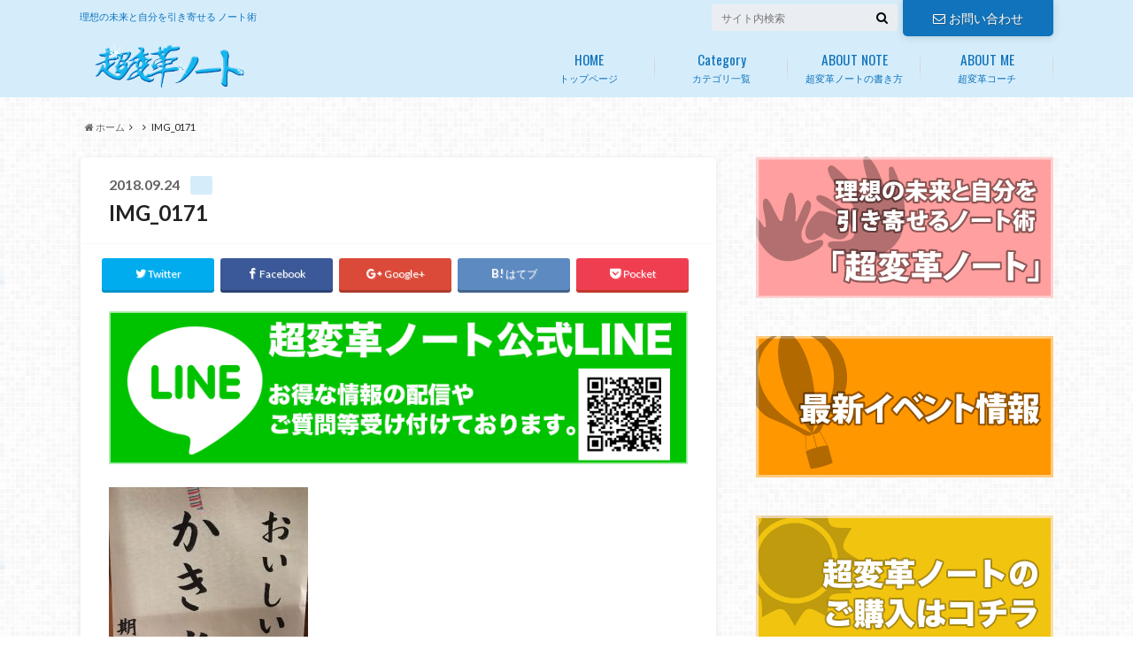

--- FILE ---
content_type: text/html; charset=UTF-8
request_url: http://cho-henkaku-note.net/cat02/180924/attachment/img_0171
body_size: 76549
content:
<!doctype html>

<!--[if lt IE 7]><html lang="ja" class="no-js lt-ie9 lt-ie8 lt-ie7"><![endif]-->
<!--[if (IE 7)&!(IEMobile)]><html lang="ja" class="no-js lt-ie9 lt-ie8"><![endif]-->
<!--[if (IE 8)&!(IEMobile)]><html lang="ja" class="no-js lt-ie9"><![endif]-->
<!--[if gt IE 8]><!--> <html lang="ja" class="no-js"><!--<![endif]-->

	<head>
		<meta charset="utf-8">

		<meta http-equiv="X-UA-Compatible" content="IE=edge">

		<title>IMG_0171 |理想の未来を引き寄せるノート術</title>

		<meta name="HandheldFriendly" content="True">
		<meta name="MobileOptimized" content="320">
		<meta name="viewport" content="width=device-width, initial-scale=1"/>

		<link rel="pingback" href="http://cho-henkaku-note.net/xmlrpc.php">

		<!--[if lt IE 9]>
		<script src="//html5shiv.googlecode.com/svn/trunk/html5.js"></script>
		<script src="//css3-mediaqueries-js.googlecode.com/svn/trunk/css3-mediaqueries.js"></script>
		<![endif]-->



		<meta name='robots' content='index, follow, max-image-preview:large, max-snippet:-1, max-video-preview:-1' />

	<!-- This site is optimized with the Yoast SEO plugin v26.7 - https://yoast.com/wordpress/plugins/seo/ -->
	<link rel="canonical" href="http://cho-henkaku-note.net/cat02/180924/attachment/img_0171/" />
	<meta property="og:locale" content="ja_JP" />
	<meta property="og:type" content="article" />
	<meta property="og:title" content="IMG_0171 |理想の未来を引き寄せるノート術" />
	<meta property="og:url" content="http://cho-henkaku-note.net/cat02/180924/attachment/img_0171/" />
	<meta property="og:site_name" content="理想の未来を引き寄せるノート術「超変革ノート」" />
	<meta property="og:image" content="http://cho-henkaku-note.net/cat02/180924/attachment/img_0171" />
	<meta property="og:image:width" content="1536" />
	<meta property="og:image:height" content="2048" />
	<meta property="og:image:type" content="image/jpeg" />
	<meta name="twitter:card" content="summary_large_image" />
	<script type="application/ld+json" class="yoast-schema-graph">{"@context":"https://schema.org","@graph":[{"@type":"WebPage","@id":"http://cho-henkaku-note.net/cat02/180924/attachment/img_0171/","url":"http://cho-henkaku-note.net/cat02/180924/attachment/img_0171/","name":"IMG_0171 |理想の未来を引き寄せるノート術","isPartOf":{"@id":"http://cho-henkaku-note.net/#website"},"primaryImageOfPage":{"@id":"http://cho-henkaku-note.net/cat02/180924/attachment/img_0171/#primaryimage"},"image":{"@id":"http://cho-henkaku-note.net/cat02/180924/attachment/img_0171/#primaryimage"},"thumbnailUrl":"http://cho-henkaku-note.net/wp-content/uploads/2018/09/IMG_0171.jpg","datePublished":"2018-09-24T08:04:56+00:00","breadcrumb":{"@id":"http://cho-henkaku-note.net/cat02/180924/attachment/img_0171/#breadcrumb"},"inLanguage":"ja","potentialAction":[{"@type":"ReadAction","target":["http://cho-henkaku-note.net/cat02/180924/attachment/img_0171/"]}]},{"@type":"ImageObject","inLanguage":"ja","@id":"http://cho-henkaku-note.net/cat02/180924/attachment/img_0171/#primaryimage","url":"http://cho-henkaku-note.net/wp-content/uploads/2018/09/IMG_0171.jpg","contentUrl":"http://cho-henkaku-note.net/wp-content/uploads/2018/09/IMG_0171.jpg","width":1536,"height":2048},{"@type":"BreadcrumbList","@id":"http://cho-henkaku-note.net/cat02/180924/attachment/img_0171/#breadcrumb","itemListElement":[{"@type":"ListItem","position":1,"name":"Home","item":"http://cho-henkaku-note.net/"},{"@type":"ListItem","position":2,"name":"子どもたちから学ぶ「なりたいものに、なんにでもなれる」心理学","item":"http://cho-henkaku-note.net/cat02/180924"},{"@type":"ListItem","position":3,"name":"IMG_0171"}]},{"@type":"WebSite","@id":"http://cho-henkaku-note.net/#website","url":"http://cho-henkaku-note.net/","name":"理想の未来を引き寄せるノート術「超変革ノート」","description":"理想の未来と自分を引き寄せる ノート術","potentialAction":[{"@type":"SearchAction","target":{"@type":"EntryPoint","urlTemplate":"http://cho-henkaku-note.net/?s={search_term_string}"},"query-input":{"@type":"PropertyValueSpecification","valueRequired":true,"valueName":"search_term_string"}}],"inLanguage":"ja"}]}</script>
	<!-- / Yoast SEO plugin. -->


<link rel='dns-prefetch' href='//player.vimeo.com' />
<link rel='dns-prefetch' href='//ajax.googleapis.com' />
<link rel='dns-prefetch' href='//fonts.googleapis.com' />
<link rel='dns-prefetch' href='//maxcdn.bootstrapcdn.com' />
<link rel="alternate" type="application/rss+xml" title="理想の未来を引き寄せるノート術「超変革ノート」 &raquo; フィード" href="http://cho-henkaku-note.net/feed" />
<link rel="alternate" type="application/rss+xml" title="理想の未来を引き寄せるノート術「超変革ノート」 &raquo; コメントフィード" href="http://cho-henkaku-note.net/comments/feed" />
<link rel="alternate" title="oEmbed (JSON)" type="application/json+oembed" href="http://cho-henkaku-note.net/wp-json/oembed/1.0/embed?url=http%3A%2F%2Fcho-henkaku-note.net%2Fcat02%2F180924%2Fattachment%2Fimg_0171" />
<link rel="alternate" title="oEmbed (XML)" type="text/xml+oembed" href="http://cho-henkaku-note.net/wp-json/oembed/1.0/embed?url=http%3A%2F%2Fcho-henkaku-note.net%2Fcat02%2F180924%2Fattachment%2Fimg_0171&#038;format=xml" />
		<!-- This site uses the Google Analytics by ExactMetrics plugin v8.11.1 - Using Analytics tracking - https://www.exactmetrics.com/ -->
		<!-- Note: ExactMetrics is not currently configured on this site. The site owner needs to authenticate with Google Analytics in the ExactMetrics settings panel. -->
					<!-- No tracking code set -->
				<!-- / Google Analytics by ExactMetrics -->
		<style id='wp-img-auto-sizes-contain-inline-css' type='text/css'>
img:is([sizes=auto i],[sizes^="auto," i]){contain-intrinsic-size:3000px 1500px}
/*# sourceURL=wp-img-auto-sizes-contain-inline-css */
</style>
<link rel='stylesheet' id='vimeo-for-wordpress-public-css' href='http://cho-henkaku-note.net/wp-content/plugins/vimeo/build/style-index.css' type='text/css' media='all' />
<style id='wp-emoji-styles-inline-css' type='text/css'>

	img.wp-smiley, img.emoji {
		display: inline !important;
		border: none !important;
		box-shadow: none !important;
		height: 1em !important;
		width: 1em !important;
		margin: 0 0.07em !important;
		vertical-align: -0.1em !important;
		background: none !important;
		padding: 0 !important;
	}
/*# sourceURL=wp-emoji-styles-inline-css */
</style>
<style id='wp-block-library-inline-css' type='text/css'>
:root{--wp-block-synced-color:#7a00df;--wp-block-synced-color--rgb:122,0,223;--wp-bound-block-color:var(--wp-block-synced-color);--wp-editor-canvas-background:#ddd;--wp-admin-theme-color:#007cba;--wp-admin-theme-color--rgb:0,124,186;--wp-admin-theme-color-darker-10:#006ba1;--wp-admin-theme-color-darker-10--rgb:0,107,160.5;--wp-admin-theme-color-darker-20:#005a87;--wp-admin-theme-color-darker-20--rgb:0,90,135;--wp-admin-border-width-focus:2px}@media (min-resolution:192dpi){:root{--wp-admin-border-width-focus:1.5px}}.wp-element-button{cursor:pointer}:root .has-very-light-gray-background-color{background-color:#eee}:root .has-very-dark-gray-background-color{background-color:#313131}:root .has-very-light-gray-color{color:#eee}:root .has-very-dark-gray-color{color:#313131}:root .has-vivid-green-cyan-to-vivid-cyan-blue-gradient-background{background:linear-gradient(135deg,#00d084,#0693e3)}:root .has-purple-crush-gradient-background{background:linear-gradient(135deg,#34e2e4,#4721fb 50%,#ab1dfe)}:root .has-hazy-dawn-gradient-background{background:linear-gradient(135deg,#faaca8,#dad0ec)}:root .has-subdued-olive-gradient-background{background:linear-gradient(135deg,#fafae1,#67a671)}:root .has-atomic-cream-gradient-background{background:linear-gradient(135deg,#fdd79a,#004a59)}:root .has-nightshade-gradient-background{background:linear-gradient(135deg,#330968,#31cdcf)}:root .has-midnight-gradient-background{background:linear-gradient(135deg,#020381,#2874fc)}:root{--wp--preset--font-size--normal:16px;--wp--preset--font-size--huge:42px}.has-regular-font-size{font-size:1em}.has-larger-font-size{font-size:2.625em}.has-normal-font-size{font-size:var(--wp--preset--font-size--normal)}.has-huge-font-size{font-size:var(--wp--preset--font-size--huge)}.has-text-align-center{text-align:center}.has-text-align-left{text-align:left}.has-text-align-right{text-align:right}.has-fit-text{white-space:nowrap!important}#end-resizable-editor-section{display:none}.aligncenter{clear:both}.items-justified-left{justify-content:flex-start}.items-justified-center{justify-content:center}.items-justified-right{justify-content:flex-end}.items-justified-space-between{justify-content:space-between}.screen-reader-text{border:0;clip-path:inset(50%);height:1px;margin:-1px;overflow:hidden;padding:0;position:absolute;width:1px;word-wrap:normal!important}.screen-reader-text:focus{background-color:#ddd;clip-path:none;color:#444;display:block;font-size:1em;height:auto;left:5px;line-height:normal;padding:15px 23px 14px;text-decoration:none;top:5px;width:auto;z-index:100000}html :where(.has-border-color){border-style:solid}html :where([style*=border-top-color]){border-top-style:solid}html :where([style*=border-right-color]){border-right-style:solid}html :where([style*=border-bottom-color]){border-bottom-style:solid}html :where([style*=border-left-color]){border-left-style:solid}html :where([style*=border-width]){border-style:solid}html :where([style*=border-top-width]){border-top-style:solid}html :where([style*=border-right-width]){border-right-style:solid}html :where([style*=border-bottom-width]){border-bottom-style:solid}html :where([style*=border-left-width]){border-left-style:solid}html :where(img[class*=wp-image-]){height:auto;max-width:100%}:where(figure){margin:0 0 1em}html :where(.is-position-sticky){--wp-admin--admin-bar--position-offset:var(--wp-admin--admin-bar--height,0px)}@media screen and (max-width:600px){html :where(.is-position-sticky){--wp-admin--admin-bar--position-offset:0px}}

/*# sourceURL=wp-block-library-inline-css */
</style><style id='global-styles-inline-css' type='text/css'>
:root{--wp--preset--aspect-ratio--square: 1;--wp--preset--aspect-ratio--4-3: 4/3;--wp--preset--aspect-ratio--3-4: 3/4;--wp--preset--aspect-ratio--3-2: 3/2;--wp--preset--aspect-ratio--2-3: 2/3;--wp--preset--aspect-ratio--16-9: 16/9;--wp--preset--aspect-ratio--9-16: 9/16;--wp--preset--color--black: #000000;--wp--preset--color--cyan-bluish-gray: #abb8c3;--wp--preset--color--white: #ffffff;--wp--preset--color--pale-pink: #f78da7;--wp--preset--color--vivid-red: #cf2e2e;--wp--preset--color--luminous-vivid-orange: #ff6900;--wp--preset--color--luminous-vivid-amber: #fcb900;--wp--preset--color--light-green-cyan: #7bdcb5;--wp--preset--color--vivid-green-cyan: #00d084;--wp--preset--color--pale-cyan-blue: #8ed1fc;--wp--preset--color--vivid-cyan-blue: #0693e3;--wp--preset--color--vivid-purple: #9b51e0;--wp--preset--gradient--vivid-cyan-blue-to-vivid-purple: linear-gradient(135deg,rgb(6,147,227) 0%,rgb(155,81,224) 100%);--wp--preset--gradient--light-green-cyan-to-vivid-green-cyan: linear-gradient(135deg,rgb(122,220,180) 0%,rgb(0,208,130) 100%);--wp--preset--gradient--luminous-vivid-amber-to-luminous-vivid-orange: linear-gradient(135deg,rgb(252,185,0) 0%,rgb(255,105,0) 100%);--wp--preset--gradient--luminous-vivid-orange-to-vivid-red: linear-gradient(135deg,rgb(255,105,0) 0%,rgb(207,46,46) 100%);--wp--preset--gradient--very-light-gray-to-cyan-bluish-gray: linear-gradient(135deg,rgb(238,238,238) 0%,rgb(169,184,195) 100%);--wp--preset--gradient--cool-to-warm-spectrum: linear-gradient(135deg,rgb(74,234,220) 0%,rgb(151,120,209) 20%,rgb(207,42,186) 40%,rgb(238,44,130) 60%,rgb(251,105,98) 80%,rgb(254,248,76) 100%);--wp--preset--gradient--blush-light-purple: linear-gradient(135deg,rgb(255,206,236) 0%,rgb(152,150,240) 100%);--wp--preset--gradient--blush-bordeaux: linear-gradient(135deg,rgb(254,205,165) 0%,rgb(254,45,45) 50%,rgb(107,0,62) 100%);--wp--preset--gradient--luminous-dusk: linear-gradient(135deg,rgb(255,203,112) 0%,rgb(199,81,192) 50%,rgb(65,88,208) 100%);--wp--preset--gradient--pale-ocean: linear-gradient(135deg,rgb(255,245,203) 0%,rgb(182,227,212) 50%,rgb(51,167,181) 100%);--wp--preset--gradient--electric-grass: linear-gradient(135deg,rgb(202,248,128) 0%,rgb(113,206,126) 100%);--wp--preset--gradient--midnight: linear-gradient(135deg,rgb(2,3,129) 0%,rgb(40,116,252) 100%);--wp--preset--font-size--small: 13px;--wp--preset--font-size--medium: 20px;--wp--preset--font-size--large: 36px;--wp--preset--font-size--x-large: 42px;--wp--preset--spacing--20: 0.44rem;--wp--preset--spacing--30: 0.67rem;--wp--preset--spacing--40: 1rem;--wp--preset--spacing--50: 1.5rem;--wp--preset--spacing--60: 2.25rem;--wp--preset--spacing--70: 3.38rem;--wp--preset--spacing--80: 5.06rem;--wp--preset--shadow--natural: 6px 6px 9px rgba(0, 0, 0, 0.2);--wp--preset--shadow--deep: 12px 12px 50px rgba(0, 0, 0, 0.4);--wp--preset--shadow--sharp: 6px 6px 0px rgba(0, 0, 0, 0.2);--wp--preset--shadow--outlined: 6px 6px 0px -3px rgb(255, 255, 255), 6px 6px rgb(0, 0, 0);--wp--preset--shadow--crisp: 6px 6px 0px rgb(0, 0, 0);}:where(.is-layout-flex){gap: 0.5em;}:where(.is-layout-grid){gap: 0.5em;}body .is-layout-flex{display: flex;}.is-layout-flex{flex-wrap: wrap;align-items: center;}.is-layout-flex > :is(*, div){margin: 0;}body .is-layout-grid{display: grid;}.is-layout-grid > :is(*, div){margin: 0;}:where(.wp-block-columns.is-layout-flex){gap: 2em;}:where(.wp-block-columns.is-layout-grid){gap: 2em;}:where(.wp-block-post-template.is-layout-flex){gap: 1.25em;}:where(.wp-block-post-template.is-layout-grid){gap: 1.25em;}.has-black-color{color: var(--wp--preset--color--black) !important;}.has-cyan-bluish-gray-color{color: var(--wp--preset--color--cyan-bluish-gray) !important;}.has-white-color{color: var(--wp--preset--color--white) !important;}.has-pale-pink-color{color: var(--wp--preset--color--pale-pink) !important;}.has-vivid-red-color{color: var(--wp--preset--color--vivid-red) !important;}.has-luminous-vivid-orange-color{color: var(--wp--preset--color--luminous-vivid-orange) !important;}.has-luminous-vivid-amber-color{color: var(--wp--preset--color--luminous-vivid-amber) !important;}.has-light-green-cyan-color{color: var(--wp--preset--color--light-green-cyan) !important;}.has-vivid-green-cyan-color{color: var(--wp--preset--color--vivid-green-cyan) !important;}.has-pale-cyan-blue-color{color: var(--wp--preset--color--pale-cyan-blue) !important;}.has-vivid-cyan-blue-color{color: var(--wp--preset--color--vivid-cyan-blue) !important;}.has-vivid-purple-color{color: var(--wp--preset--color--vivid-purple) !important;}.has-black-background-color{background-color: var(--wp--preset--color--black) !important;}.has-cyan-bluish-gray-background-color{background-color: var(--wp--preset--color--cyan-bluish-gray) !important;}.has-white-background-color{background-color: var(--wp--preset--color--white) !important;}.has-pale-pink-background-color{background-color: var(--wp--preset--color--pale-pink) !important;}.has-vivid-red-background-color{background-color: var(--wp--preset--color--vivid-red) !important;}.has-luminous-vivid-orange-background-color{background-color: var(--wp--preset--color--luminous-vivid-orange) !important;}.has-luminous-vivid-amber-background-color{background-color: var(--wp--preset--color--luminous-vivid-amber) !important;}.has-light-green-cyan-background-color{background-color: var(--wp--preset--color--light-green-cyan) !important;}.has-vivid-green-cyan-background-color{background-color: var(--wp--preset--color--vivid-green-cyan) !important;}.has-pale-cyan-blue-background-color{background-color: var(--wp--preset--color--pale-cyan-blue) !important;}.has-vivid-cyan-blue-background-color{background-color: var(--wp--preset--color--vivid-cyan-blue) !important;}.has-vivid-purple-background-color{background-color: var(--wp--preset--color--vivid-purple) !important;}.has-black-border-color{border-color: var(--wp--preset--color--black) !important;}.has-cyan-bluish-gray-border-color{border-color: var(--wp--preset--color--cyan-bluish-gray) !important;}.has-white-border-color{border-color: var(--wp--preset--color--white) !important;}.has-pale-pink-border-color{border-color: var(--wp--preset--color--pale-pink) !important;}.has-vivid-red-border-color{border-color: var(--wp--preset--color--vivid-red) !important;}.has-luminous-vivid-orange-border-color{border-color: var(--wp--preset--color--luminous-vivid-orange) !important;}.has-luminous-vivid-amber-border-color{border-color: var(--wp--preset--color--luminous-vivid-amber) !important;}.has-light-green-cyan-border-color{border-color: var(--wp--preset--color--light-green-cyan) !important;}.has-vivid-green-cyan-border-color{border-color: var(--wp--preset--color--vivid-green-cyan) !important;}.has-pale-cyan-blue-border-color{border-color: var(--wp--preset--color--pale-cyan-blue) !important;}.has-vivid-cyan-blue-border-color{border-color: var(--wp--preset--color--vivid-cyan-blue) !important;}.has-vivid-purple-border-color{border-color: var(--wp--preset--color--vivid-purple) !important;}.has-vivid-cyan-blue-to-vivid-purple-gradient-background{background: var(--wp--preset--gradient--vivid-cyan-blue-to-vivid-purple) !important;}.has-light-green-cyan-to-vivid-green-cyan-gradient-background{background: var(--wp--preset--gradient--light-green-cyan-to-vivid-green-cyan) !important;}.has-luminous-vivid-amber-to-luminous-vivid-orange-gradient-background{background: var(--wp--preset--gradient--luminous-vivid-amber-to-luminous-vivid-orange) !important;}.has-luminous-vivid-orange-to-vivid-red-gradient-background{background: var(--wp--preset--gradient--luminous-vivid-orange-to-vivid-red) !important;}.has-very-light-gray-to-cyan-bluish-gray-gradient-background{background: var(--wp--preset--gradient--very-light-gray-to-cyan-bluish-gray) !important;}.has-cool-to-warm-spectrum-gradient-background{background: var(--wp--preset--gradient--cool-to-warm-spectrum) !important;}.has-blush-light-purple-gradient-background{background: var(--wp--preset--gradient--blush-light-purple) !important;}.has-blush-bordeaux-gradient-background{background: var(--wp--preset--gradient--blush-bordeaux) !important;}.has-luminous-dusk-gradient-background{background: var(--wp--preset--gradient--luminous-dusk) !important;}.has-pale-ocean-gradient-background{background: var(--wp--preset--gradient--pale-ocean) !important;}.has-electric-grass-gradient-background{background: var(--wp--preset--gradient--electric-grass) !important;}.has-midnight-gradient-background{background: var(--wp--preset--gradient--midnight) !important;}.has-small-font-size{font-size: var(--wp--preset--font-size--small) !important;}.has-medium-font-size{font-size: var(--wp--preset--font-size--medium) !important;}.has-large-font-size{font-size: var(--wp--preset--font-size--large) !important;}.has-x-large-font-size{font-size: var(--wp--preset--font-size--x-large) !important;}
/*# sourceURL=global-styles-inline-css */
</style>

<style id='classic-theme-styles-inline-css' type='text/css'>
/*! This file is auto-generated */
.wp-block-button__link{color:#fff;background-color:#32373c;border-radius:9999px;box-shadow:none;text-decoration:none;padding:calc(.667em + 2px) calc(1.333em + 2px);font-size:1.125em}.wp-block-file__button{background:#32373c;color:#fff;text-decoration:none}
/*# sourceURL=/wp-includes/css/classic-themes.min.css */
</style>
<link rel='stylesheet' id='contact-form-7-css' href='http://cho-henkaku-note.net/wp-content/plugins/contact-form-7/includes/css/styles.css' type='text/css' media='all' />
<link rel='stylesheet' id='style-css' href='http://cho-henkaku-note.net/wp-content/themes/albatros/style.css' type='text/css' media='all' />
<link rel='stylesheet' id='child-style-css' href='http://cho-henkaku-note.net/wp-content/themes/albatros_custom/style.css' type='text/css' media='all' />
<link rel='stylesheet' id='shortcode-css' href='http://cho-henkaku-note.net/wp-content/themes/albatros/library/css/shortcode.css' type='text/css' media='all' />
<link rel='stylesheet' id='gf_Oswald-css' href='//fonts.googleapis.com/css?family=Oswald%3A400%2C300%2C700' type='text/css' media='all' />
<link rel='stylesheet' id='gf_Lato-css' href='//fonts.googleapis.com/css?family=Lato%3A400%2C700%2C400italic%2C700italic' type='text/css' media='all' />
<link rel='stylesheet' id='fontawesome-css' href='//maxcdn.bootstrapcdn.com/font-awesome/4.6.0/css/font-awesome.min.css' type='text/css' media='all' />
<link rel='stylesheet' id='wp-featherlight-css' href='http://cho-henkaku-note.net/wp-content/plugins/wp-featherlight/css/wp-featherlight.min.css' type='text/css' media='all' />
<script type="text/javascript" src="//ajax.googleapis.com/ajax/libs/jquery/1.8.3/jquery.min.js" id="jquery-js"></script>
<script type="text/javascript" src="https://player.vimeo.com/api/player.js" id="vimeo-for-wordpress-player-js"></script>
<link rel="https://api.w.org/" href="http://cho-henkaku-note.net/wp-json/" /><link rel="alternate" title="JSON" type="application/json" href="http://cho-henkaku-note.net/wp-json/wp/v2/media/2428" /><link rel='shortlink' href='http://cho-henkaku-note.net/?p=2428' />
    <script type="text/javascript">
    (function(){
            var t = function(){
                window._pt_sp_2 = [];
                _pt_sp_2.push('setAccount,6a1c0bd2');
                var _protocol = (("https:" == document.location.protocol) ? " https://" : " http://");
                (function() {
                    var atag = document.createElement('script'); atag.type = 'text/javascript'; atag.async = true;
                    atag.src = _protocol + 'js.ptengine.com/pta.js';
                    var stag = document.createElement('script'); stag.type = 'text/javascript'; stag.async = true;
                    stag.src = _protocol + 'js.ptengine.com/pts.js';
                    var s = document.getElementsByTagName('script')[0]; 
                    s.parentNode.insertBefore(atag, s);s.parentNode.insertBefore(stag, s);
                })();
            }
            if(window.attachEvent){
                window.attachEvent("onload",t);
            }else if(window.addEventListener){
                window.addEventListener("load",t,false);
            }else{
                t();
            }
        })();
    </script>
<style type="text/css">
body{color: #222222;}
a{color: #4B99B5;}
a:hover{color: #74B7CF;}
#main .article footer .post-categories li a,#main .article footer .tags a{  background: #4B99B5;  border:1px solid #4B99B5;}
#main .article footer .tags a{color:#4B99B5; background: none;}
#main .article footer .post-categories li a:hover,#main .article footer .tags a:hover{ background:#74B7CF;  border-color:#74B7CF;}
input[type="text"],input[type="password"],input[type="datetime"],input[type="datetime-local"],input[type="date"],input[type="month"],input[type="time"],input[type="week"],input[type="number"],input[type="email"],input[type="url"],input[type="search"],input[type="tel"],input[type="color"],select,textarea,.field { background-color: #eaedf2;}
/*ヘッダー*/
.header{background: #d5edfb;}
.header .subnav .site_description,.header .mobile_site_description{color:  #1073bb;}
.nav li a,.subnav .linklist li a,.subnav .linklist li a:before {color: #1073bb;}
.nav li a:hover,.subnav .linklist li a:hover{color:#57cacc;}
.subnav .contactbutton a{background: #1073bb;}
.subnav .contactbutton a:hover{background:#3F7E94;}
@media only screen and (min-width: 768px) {
	.nav ul {background: #1073bb;}
	.nav li ul.sub-menu li a{color: #ffffff;}
}
/*メインエリア*/
.byline .cat-name{background: #d5edfb; color:  #1073bb;}
.widgettitle {background: #d5edfb; color:  #1073bb;}
.widget li a:after{color: #d5edfb!important;}

/* 投稿ページ吹き出し見出し */
.single .entry-content h2{background: #5C6B80;}
.single .entry-content h2:after{border-top-color:#5C6B80;}
/* リスト要素 */
.entry-content ul li:before{ background: #5C6B80;}
.entry-content ol li:before{ background: #5C6B80;}
/* カテゴリーラベル */
.single .authorbox .author-newpost li .cat-name,.related-box li .cat-name{ background: #d5edfb;color:  #1073bb;}
/* CTA */
.cta-inner{ background: #1073bb;}
/* ローカルナビ */
.local-nav .title a{ background: #4B99B5;}
.local-nav .current_page_item a{color:#4B99B5;}
/* ランキングバッジ */
ul.wpp-list li a:before{background: #d5edfb;color:  #1073bb;}
/* アーカイブのボタン */
.readmore a{border:1px solid #4B99B5;color:#4B99B5;}
.readmore a:hover{background:#4B99B5;color:#fff;}
/* ボタンの色 */
.btn-wrap a{background: #4B99B5;border: 1px solid #4B99B5;}
.btn-wrap a:hover{background: #74B7CF;}
.btn-wrap.simple a{border:1px solid #4B99B5;color:#4B99B5;}
.btn-wrap.simple a:hover{background:#4B99B5;}
/* コメント */
.blue-btn, .comment-reply-link, #submit { background-color: #4B99B5; }
.blue-btn:hover, .comment-reply-link:hover, #submit:hover, .blue-btn:focus, .comment-reply-link:focus, #submit:focus {background-color: #74B7CF; }
/* サイドバー */
.widget a{text-decoration:none; color:#666;}
.widget a:hover{color:#999999;}
/*フッター*/
#footer-top{background-color: #1073bb; color: #ffffff;}
.footer a,#footer-top a{color: #ffffff;}
#footer-top .widgettitle{color: #ffffff;}
.footer {background-color: #1073bb;color: #ffffff;}
.footer-links li:before{ color: #d5edfb;}
/* ページネーション */
.pagination a, .pagination span,.page-links a , .page-links ul > li > span{color: #4B99B5;}
.pagination a:hover, .pagination a:focus,.page-links a:hover, .page-links a:focus{background-color: #4B99B5;}
.pagination .current:hover, .pagination .current:focus{color: #74B7CF;}
</style>

<!-- Meta Pixel Code -->
<script type='text/javascript'>
!function(f,b,e,v,n,t,s){if(f.fbq)return;n=f.fbq=function(){n.callMethod?
n.callMethod.apply(n,arguments):n.queue.push(arguments)};if(!f._fbq)f._fbq=n;
n.push=n;n.loaded=!0;n.version='2.0';n.queue=[];t=b.createElement(e);t.async=!0;
t.src=v;s=b.getElementsByTagName(e)[0];s.parentNode.insertBefore(t,s)}(window,
document,'script','https://connect.facebook.net/en_US/fbevents.js?v=next');
</script>
<!-- End Meta Pixel Code -->

      <script type='text/javascript'>
        var url = window.location.origin + '?ob=open-bridge';
        fbq('set', 'openbridge', '1045945533027749', url);
      </script>
    <script type='text/javascript'>fbq('init', '1045945533027749', {}, {
    "agent": "wordpress-6.9-3.0.16"
})</script><script type='text/javascript'>
    fbq('track', 'PageView', []);
  </script>
<!-- Meta Pixel Code -->
<noscript>
<img height="1" width="1" style="display:none" alt="fbpx"
src="https://www.facebook.com/tr?id=1045945533027749&ev=PageView&noscript=1" />
</noscript>
<!-- End Meta Pixel Code -->
<style type="text/css" id="custom-background-css">
body.custom-background { background-image: url("http://cho-henkaku-note.net/wp-content/themes/albatros/library/images/body_bg01.png"); background-position: left top; background-size: auto; background-repeat: repeat; background-attachment: scroll; }
</style>
	<!-- Meta Pixel Code -->
<script>
!function(f,b,e,v,n,t,s)
{if(f.fbq)return;n=f.fbq=function(){n.callMethod?
n.callMethod.apply(n,arguments):n.queue.push(arguments)};
if(!f._fbq)f._fbq=n;n.push=n;n.loaded=!0;n.version='2.0';
n.queue=[];t=b.createElement(e);t.async=!0;
t.src=v;s=b.getElementsByTagName(e)[0];
s.parentNode.insertBefore(t,s)}(window, document,'script',
'https://connect.facebook.net/en_US/fbevents.js');
fbq('init', '1028576871130680');
fbq('track', 'PageView');
</script>
<noscript><img height="1" width="1" style="display:none"
src="https://www.facebook.com/tr?id=1028576871130680&ev=PageView&noscript=1"
/></noscript>
<!-- End Meta Pixel Code --><link rel="icon" href="http://cho-henkaku-note.net/wp-content/uploads/2017/07/cropped-favicon-32x32.png" sizes="32x32" />
<link rel="icon" href="http://cho-henkaku-note.net/wp-content/uploads/2017/07/cropped-favicon-192x192.png" sizes="192x192" />
<link rel="apple-touch-icon" href="http://cho-henkaku-note.net/wp-content/uploads/2017/07/cropped-favicon-180x180.png" />
<meta name="msapplication-TileImage" content="http://cho-henkaku-note.net/wp-content/uploads/2017/07/cropped-favicon-270x270.png" />


	</head>

	<body class="attachment wp-singular attachment-template-default single single-attachment postid-2428 attachmentid-2428 attachment-jpeg custom-background wp-theme-albatros wp-child-theme-albatros_custom wp-featherlight-captions">


		<div id="container">

					
			<header class="header" role="banner">

				<div id="inner-header" class="wrap cf">


					
<div id="logo">
																		<p class="h1 img"><a href="http://cho-henkaku-note.net"><img src="http://cho-henkaku-note.net/wp-content/uploads/2017/07/logo.png" alt="理想の未来を引き寄せるノート術「超変革ノート」"></a></p>
											</div>					
					
					<div class="subnav cf">
										<p class="site_description">理想の未来と自分を引き寄せる ノート術</p>
										
					<div class="contactbutton"><ul id="menu-%e3%81%8a%e5%95%8f%e3%81%84%e5%90%88%e3%82%8f%e3%81%9b" class=""><li id="menu-item-34" class="menu-item menu-item-type-post_type menu-item-object-page menu-item-34"><a href="http://cho-henkaku-note.net/contact"><span class="gf"></span><i class="fa fa-envelope-o"></i>お問い合わせ</a></li>
</ul></div>					
										
					<form role="search" method="get" id="searchform" class="searchform" action="http://cho-henkaku-note.net/">
    <div>
        <label for="s" class="screen-reader-text"></label>
        <input type="search" id="s" name="s" value="" placeholder="サイト内検索" /><button type="submit" id="searchsubmit" ><i class="fa fa-search"></i></button>
    </div>
</form>					</div>

					<nav id="g_nav" role="navigation">
						<ul id="menu-gnavigation" class="nav top-nav cf"><li id="menu-item-38" class="menu-item menu-item-type-custom menu-item-object-custom menu-item-home menu-item-38"><a href="http://cho-henkaku-note.net/">トップページ<span class="gf">HOME</span></a></li>
<li id="menu-item-37" class="menu-item menu-item-type-post_type menu-item-object-page menu-item-has-children menu-item-37"><a href="http://cho-henkaku-note.net/category">カテゴリ一覧<span class="gf">Category</span></a>
<ul class="sub-menu">
	<li id="menu-item-403" class="menu-item menu-item-type-taxonomy menu-item-object-category menu-item-403"><a href="http://cho-henkaku-note.net/category/news">NEWS<span class="gf"></span></a></li>
	<li id="menu-item-2826" class="menu-item menu-item-type-custom menu-item-object-custom menu-item-2826"><a href="http://cho-henkaku-note.net/news/event">最新イベント情報<span class="gf"></span></a></li>
	<li id="menu-item-404" class="menu-item menu-item-type-taxonomy menu-item-object-category menu-item-404"><a href="http://cho-henkaku-note.net/category/cat01">超変革ノートの実践<span class="gf"></span></a></li>
	<li id="menu-item-405" class="menu-item menu-item-type-taxonomy menu-item-object-category menu-item-405"><a href="http://cho-henkaku-note.net/category/cat02">超変革ノートの考え方<span class="gf"></span></a></li>
	<li id="menu-item-406" class="menu-item menu-item-type-taxonomy menu-item-object-category menu-item-406"><a href="http://cho-henkaku-note.net/category/cat03">超変革ノートの利用者の方のお声<span class="gf"></span></a></li>
	<li id="menu-item-407" class="menu-item menu-item-type-taxonomy menu-item-object-category menu-item-407"><a href="http://cho-henkaku-note.net/category/cat04">超変革ノート・実践コミュニティ<span class="gf"></span></a></li>
	<li id="menu-item-408" class="menu-item menu-item-type-taxonomy menu-item-object-category menu-item-408"><a href="http://cho-henkaku-note.net/category/cat05">超変革ノート・認定トレーナー<span class="gf"></span></a></li>
	<li id="menu-item-410" class="menu-item menu-item-type-taxonomy menu-item-object-category menu-item-410"><a href="http://cho-henkaku-note.net/category/cat06">習慣力<span class="gf"></span></a></li>
</ul>
</li>
<li id="menu-item-27" class="menu-item menu-item-type-post_type menu-item-object-page menu-item-27"><a href="http://cho-henkaku-note.net/about_note">超変革ノートの書き方<span class="gf">ABOUT NOTE</span></a></li>
<li id="menu-item-33" class="menu-item menu-item-type-post_type menu-item-object-page menu-item-33"><a href="http://cho-henkaku-note.net/about_me">超変革コーチ<span class="gf">ABOUT ME</span></a></li>
</ul>
					</nav>

				</div>

			</header>


<div id="breadcrumb" class="breadcrumb inner wrap cf"><ul><li itemscope itemtype="//data-vocabulary.org/Breadcrumb"><a href="http://cho-henkaku-note.net/" itemprop="url"><i class="fa fa-home"></i><span itemprop="title"> ホーム</span></a></li><li itemscope itemtype="//data-vocabulary.org/Breadcrumb"><a href="" itemprop="url"><span itemprop="title"></span></a></li><li>IMG_0171</li></ul></div>

			<div id="content">

				<div id="inner-content" class="wrap cf">

					<main id="main" class="m-all t-2of3 d-5of7 cf" role="main">

						

		              <article id="post-2428" class="post-2428 attachment type-attachment status-inherit hentry article cf" role="article">
		
		                <header class="article-header entry-header">
		                  <p class="byline entry-meta vcard">
			                		
							<span class="date entry-date updated" itemprop="datePublished" datetime="2018-09-24">2018.09.24</span>
			                <span class="cat-name cat-id-"></span>
			                <span class="author" style="display: none;"><span class="fn">松尾 英和</span></span>
		
		                  </p>
		
		
		                  <h1 class="entry-title single-title" itemprop="headline" rel="bookmark">IMG_0171</h1>
		
		                </header>
		
						
												
<div class="share short">

<div class="sns">
<ul class="cf">
<!--ツイートボタン-->
<li class="twitter"> 
<a target="blank" href="//twitter.com/intent/tweet?url=http%3A%2F%2Fcho-henkaku-note.net%2Fcat02%2F180924%2Fattachment%2Fimg_0171&text=IMG_0171&tw_p=tweetbutton" onclick="window.open(this.href, 'tweetwindow', 'width=550, height=450,personalbar=0,toolbar=0,scrollbars=1,resizable=1'); return false;"><i class="fa fa-twitter"></i><span class="text">Twitter</span><span class="count"></span></a>
</li>

<li class="facebook">
<a href="http://www.facebook.com/sharer.php?src=bm&u=http%3A%2F%2Fcho-henkaku-note.net%2Fcat02%2F180924%2Fattachment%2Fimg_0171&t=" onclick="javascript:window.open(this.href, '', 'menubar=no,toolbar=no,resizable=yes,scrollbars=yes,height=300,width=600');return false;"><i class="fa fa-facebook"></i>
<span class="text">Facebook</span><span class="count"></span></a>
</li>

<!--Google+1ボタン-->
<li class="googleplus">
<a href="//plusone.google.com/_/+1/confirm?hl=ja&url=http://cho-henkaku-note.net/cat02/180924/attachment/img_0171" onclick="window.open(this.href, 'window', 'width=550, height=450,personalbar=0,toolbar=0,scrollbars=1,resizable=1'); return false;" rel="tooltip" data-toggle="tooltip" data-placement="top" title="GooglePlusで共有"><i class="fa fa-google-plus"></i><span class="text">Google+</span><span class="count"></span></a>
</li>

<!--はてブボタン-->  
<li class="hatebu">       
<a href="//b.hatena.ne.jp/add?mode=confirm&url=http://cho-henkaku-note.net/cat02/180924/attachment/img_0171&title=IMG_0171" onclick="window.open(this.href, 'HBwindow', 'width=600, height=400, menubar=no, toolbar=no, scrollbars=yes'); return false;" target="_blank"><span class="text">はてブ</span><span class="count"></span></a>
</li>


<!--ポケットボタン-->      
<li class="pocket">
<a href="//getpocket.com/edit?url=http://cho-henkaku-note.net/cat02/180924/attachment/img_0171&title=IMG_0171" onclick="window.open(this.href, 'FBwindow', 'width=550, height=350, menubar=no, toolbar=no, scrollbars=yes'); return false;"><i class="fa fa-get-pocket"></i><span class="text">Pocket</span><span class="count"></span></a></li>
</ul>
</div> 


</div>						
																			
		                <section class="entry-content cf" itemprop="articleBody">

													<div class="add titleunder">
								<div id="media_image-19" class="widget widget_media_image"><a href="https://line.me/R/ti/p/%40wnh9369i"><img width="720" height="190" src="http://cho-henkaku-note.net/wp-content/uploads/2017/07/btn_line.png" class="image wp-image-480  attachment-full size-full" alt="" style="max-width: 100%; height: auto;" decoding="async" fetchpriority="high" srcset="http://cho-henkaku-note.net/wp-content/uploads/2017/07/btn_line.png 720w, http://cho-henkaku-note.net/wp-content/uploads/2017/07/btn_line-300x79.png 300w, http://cho-henkaku-note.net/wp-content/uploads/2017/07/btn_line-718x189.png 718w" sizes="(max-width: 720px) 100vw, 720px" /></a></div>							</div>
						

						<p class="attachment"><a href='http://cho-henkaku-note.net/wp-content/uploads/2018/09/IMG_0171.jpg'><img decoding="async" width="225" height="300" src="http://cho-henkaku-note.net/wp-content/uploads/2018/09/IMG_0171-225x300.jpg" class="attachment-medium size-medium" alt="" srcset="http://cho-henkaku-note.net/wp-content/uploads/2018/09/IMG_0171-225x300.jpg 225w, http://cho-henkaku-note.net/wp-content/uploads/2018/09/IMG_0171-768x1024.jpg 768w, http://cho-henkaku-note.net/wp-content/uploads/2018/09/IMG_0171-718x957.jpg 718w, http://cho-henkaku-note.net/wp-content/uploads/2018/09/IMG_0171.jpg 1536w" sizes="(max-width: 225px) 100vw, 225px" /></a></p>

													<div class="add">
								<div id="media_image-18" class="widget widget_media_image"><a href="https://www.mshonin.com/form/?id=324324783"><img width="720" height="190" src="http://cho-henkaku-note.net/wp-content/uploads/2017/08/btn_mailmaga.png" class="image wp-image-593  attachment-full size-full" alt="【松尾英和公式無料メルマガ】 理想の未来と自分を創る" style="max-width: 100%; height: auto;" decoding="async" srcset="http://cho-henkaku-note.net/wp-content/uploads/2017/08/btn_mailmaga.png 720w, http://cho-henkaku-note.net/wp-content/uploads/2017/08/btn_mailmaga-300x79.png 300w, http://cho-henkaku-note.net/wp-content/uploads/2017/08/btn_mailmaga-718x189.png 718w" sizes="(max-width: 720px) 100vw, 720px" /></a></div><div id="media_image-25" class="widget widget_media_image"><a href="http://cho-henkaku-note.net/news/event"><img width="721" height="190" src="http://cho-henkaku-note.net/wp-content/uploads/2018/12/banner_l.jpg" class="image wp-image-2825  attachment-full size-full" alt="" style="max-width: 100%; height: auto;" decoding="async" loading="lazy" srcset="http://cho-henkaku-note.net/wp-content/uploads/2018/12/banner_l.jpg 721w, http://cho-henkaku-note.net/wp-content/uploads/2018/12/banner_l-300x79.jpg 300w, http://cho-henkaku-note.net/wp-content/uploads/2018/12/banner_l-718x189.jpg 718w, http://cho-henkaku-note.net/wp-content/uploads/2018/12/banner_l-720x190.jpg 720w" sizes="auto, (max-width: 721px) 100vw, 721px" /></a></div><div id="media_image-17" class="widget widget_media_image"><a href="https://www.mshonin.com/form/?id=324346899"><img width="720" height="190" src="http://cho-henkaku-note.net/wp-content/uploads/2017/07/btn_movie.png" class="image wp-image-19  attachment-full size-full" alt="" style="max-width: 100%; height: auto;" decoding="async" loading="lazy" srcset="http://cho-henkaku-note.net/wp-content/uploads/2017/07/btn_movie.png 720w, http://cho-henkaku-note.net/wp-content/uploads/2017/07/btn_movie-300x79.png 300w, http://cho-henkaku-note.net/wp-content/uploads/2017/07/btn_movie-718x189.png 718w" sizes="auto, (max-width: 720px) 100vw, 720px" /></a></div>							</div>
						
		                </section>

												
						



						

												<div class="sharewrap">
										            <h3>シェア！</h3>
													
<div class="share">

<div class="sns">
<ul class="cf">
<!--ツイートボタン-->
<li class="twitter"> 
<a target="blank" href="//twitter.com/intent/tweet?url=http%3A%2F%2Fcho-henkaku-note.net%2Fcat02%2F180924%2Fattachment%2Fimg_0171&text=IMG_0171&tw_p=tweetbutton" onclick="window.open(this.href, 'tweetwindow', 'width=550, height=450,personalbar=0,toolbar=0,scrollbars=1,resizable=1'); return false;"><i class="fa fa-twitter"></i><span class="text">Twitter</span><span class="count"></span></a>
</li>

<!--Facebookボタン-->      
<li class="facebook">
<a href="http://www.facebook.com/sharer.php?src=bm&u=http%3A%2F%2Fcho-henkaku-note.net%2Fcat02%2F180924%2Fattachment%2Fimg_0171&t=IMG_0171" onclick="javascript:window.open(this.href, '', 'menubar=no,toolbar=no,resizable=yes,scrollbars=yes,height=300,width=600');return false;"><i class="fa fa-facebook"></i>
<span class="text">Facebook</span><span class="count"></span></a>
</li>


<!--Google+1ボタン-->
<li class="googleplus">
<a href="//plusone.google.com/_/+1/confirm?hl=ja&url=http://cho-henkaku-note.net/cat02/180924/attachment/img_0171" onclick="window.open(this.href, 'window', 'width=550, height=450,personalbar=0,toolbar=0,scrollbars=1,resizable=1'); return false;" rel="tooltip" data-toggle="tooltip" data-placement="top" title="GooglePlusで共有"><i class="fa fa-google-plus"></i><span class="text">Google+</span><span class="count"></span></a>
</li>

<!--はてブボタン-->  
<li class="hatebu">       
<a href="//b.hatena.ne.jp/add?mode=confirm&url=http://cho-henkaku-note.net/cat02/180924/attachment/img_0171&title=IMG_0171" onclick="window.open(this.href, 'HBwindow', 'width=600, height=400, menubar=no, toolbar=no, scrollbars=yes'); return false;" target="_blank"><span class="text">はてブ</span><span class="count"></span></a>
</li>

<!--LINEボタン-->   
<li class="line">
<a href="//line.me/R/msg/text/?IMG_0171%0Ahttp%3A%2F%2Fcho-henkaku-note.net%2Fcat02%2F180924%2Fattachment%2Fimg_0171"><span class="text">LINE</span></a>
</li>     

<!--ポケットボタン-->      
<li class="pocket">
<a href="//getpocket.com/edit?url=http://cho-henkaku-note.net/cat02/180924/attachment/img_0171&title=IMG_0171" onclick="window.open(this.href, 'FBwindow', 'width=550, height=350, menubar=no, toolbar=no, scrollbars=yes'); return false;"><i class="fa fa-get-pocket"></i><span class="text">Pocket</span><span class="count"></span></a></li>

<!--RSSボタン-->
<li class="rss">
<a href="http://cho-henkaku-note.net/feed"><i class="fa fa-rss"></i><span class="text">RSS</span></a></li>


<!--feedlyボタン-->
<li class="feedly">
<a href="http://feedly.com/index.html#subscription%2Ffeed%2Fhttp%3A%2F%2Fcho-henkaku-note.net%2Ffeed"  target="blank"><i class="fa fa-rss"></i><span class="text">feedly</span><span class="count"></span></a></li>    
</ul>
</div>
</div>						</div>
												
						
						

		                <footer class="article-footer">

							<div class="category-newpost-wrap">
							<h3>の最新記事</h3>
														<ul class="category-newpost cf">
																					<li class="cf"><span class="date">2021.08.25</span><a href="http://cho-henkaku-note.net/cat02/210825" title="終わりは、始まり"> 終わりは、始まり</a></li>
														<li class="cf"><span class="date">2021.08.20</span><a href="http://cho-henkaku-note.net/cat05/zakki12" title="私は何が好きで、何が嫌いなのか、わからないんです・・・"> 私は何が好きで、何が嫌いなのか、わからないんです・・・</a></li>
														<li class="cf"><span class="date">2021.08.11</span><a href="http://cho-henkaku-note.net/cat01/20210811" title="自己探究を生きがいにして自己表現を続けていこう！"> 自己探究を生きがいにして自己表現を続けていこう！</a></li>
														<li class="cf"><span class="date">2021.08.07</span><a href="http://cho-henkaku-note.net/cat08/210806" title="早朝の来客"> 早朝の来客</a></li>
														<li class="cf"><span class="date">2021.07.28</span><a href="http://cho-henkaku-note.net/news/2021-07-28" title="人生を大きくチェンジする唯一の方法とは？"> 人生を大きくチェンジする唯一の方法とは？</a></li>
																					</ul>
							</div>
	
			                			
			                		
		                </footer>
						
		              </article>
		

						<div class="authorbox">
							<div class="inbox">
								<div class="profile cf">
									<h2 class="h_ttl"><span class="gf">ABOUT</span>この記事をかいた人</h2>
										<img alt='' src='https://secure.gravatar.com/avatar/6856ebde7b1a460f978c7db6a84005f7cef1d351f13d39286a5bbc621f6e5c0c?s=150&#038;d=mm&#038;r=g' srcset='https://secure.gravatar.com/avatar/6856ebde7b1a460f978c7db6a84005f7cef1d351f13d39286a5bbc621f6e5c0c?s=300&#038;d=mm&#038;r=g 2x' class='avatar avatar-150 photo' height='150' width='150' loading='lazy' decoding='async'/>										<p class="name author"><a href="http://cho-henkaku-note.net/author/admin" title="松尾 英和 の投稿" rel="author">松尾 英和</a></p>
										<div class="profile_description">
											「超変革ノート」監修
チームフロー認定コーチ
日本メンタルヘルス協会公認心理カウンセラー
魔法の質問認定講師										</div>
										<div class="author_sns">
											<ul>
												<li><a href="https://www.facebook.com/matsuohidekazu?fref=ts" rel="nofollow" target="_blank"><i class="fa fa-facebook fa-lg"></i>Facebook</a></li>
											</ul>
										</div>
								</div>
							
							
								<div class="author-newpost cf">
									<h2 class="h_ttl"><span class="gf">NEW POST</span>最新の記事</h2>
										<ul>
																																								<li>
											<a href="http://cho-henkaku-note.net/cat02/210825">
											<figure class="eyecatch">
																			                <img width="300" height="200" src="http://cho-henkaku-note.net/wp-content/uploads/2021/08/road-690138_1920-300x200.jpg" class="attachment-home-thum size-home-thum wp-post-image" alt="" decoding="async" loading="lazy" srcset="http://cho-henkaku-note.net/wp-content/uploads/2021/08/road-690138_1920-300x200.jpg 300w, http://cho-henkaku-note.net/wp-content/uploads/2021/08/road-690138_1920-1024x683.jpg 1024w, http://cho-henkaku-note.net/wp-content/uploads/2021/08/road-690138_1920-768x512.jpg 768w, http://cho-henkaku-note.net/wp-content/uploads/2021/08/road-690138_1920-1536x1025.jpg 1536w, http://cho-henkaku-note.net/wp-content/uploads/2021/08/road-690138_1920-718x479.jpg 718w, http://cho-henkaku-note.net/wp-content/uploads/2021/08/road-690138_1920.jpg 1920w" sizes="auto, (max-width: 300px) 100vw, 300px" />																						</figure>
												<span class="cat-name">超変革ノートの考え方</span>
												<time class="date">2021.8.25</time>
												<h3 class="ttl">
													終わりは、始まり												</h3>
											</a>
										</li>
																				<li>
											<a href="http://cho-henkaku-note.net/cat05/zakki12">
											<figure class="eyecatch">
																			                <img width="300" height="200" src="http://cho-henkaku-note.net/wp-content/uploads/2020/09/heart-300x200.jpg" class="attachment-home-thum size-home-thum wp-post-image" alt="" decoding="async" loading="lazy" />																						</figure>
												<span class="cat-name">超変革ノート・認定トレーナー</span>
												<time class="date">2021.8.20</time>
												<h3 class="ttl">
													私は何が好きで、何が嫌いなのか、わからないんです・・・												</h3>
											</a>
										</li>
																				<li>
											<a href="http://cho-henkaku-note.net/cat01/20210811">
											<figure class="eyecatch">
																			                <img width="300" height="200" src="http://cho-henkaku-note.net/wp-content/uploads/2021/08/98A031B0-1C18-4219-BF1F-8E281E049770-300x200.jpeg" class="attachment-home-thum size-home-thum wp-post-image" alt="" decoding="async" loading="lazy" />																						</figure>
												<span class="cat-name">超変革ノートの実践</span>
												<time class="date">2021.8.11</time>
												<h3 class="ttl">
													自己探究を生きがいにして自己表現を続けていこう！												</h3>
											</a>
										</li>
																				<li>
											<a href="http://cho-henkaku-note.net/cat08/210806">
											<figure class="eyecatch">
																			                <img width="300" height="200" src="http://cho-henkaku-note.net/wp-content/uploads/2021/08/asahi-2-300x200.jpg" class="attachment-home-thum size-home-thum wp-post-image" alt="" decoding="async" loading="lazy" />																						</figure>
												<span class="cat-name">ライフワーク</span>
												<time class="date">2021.8.7</time>
												<h3 class="ttl">
													早朝の来客												</h3>
											</a>
										</li>
																														</ul>
								</div>
							</div>
													
							<div class="np-post">	
								<div class="navigation">
																								</div>
							</div>
						</div>



	
			  <div class="related-box original-related cf">
    <div class="inbox">
	    <h2 class="related-h h_ttl"><span class="gf">RECOMMEND</span>こちらの記事も人気です。</h2>
		    <div class="related-post">
				<ul class="related-list cf">

  	        <li rel="bookmark" title="第四の鍵「言葉の力を使う」〜逆境を乗り越えて、最高の一年のスタートを切るための「7つの鍵」〜">
		        <a href="http://cho-henkaku-note.net/cat01/7keys-4" rel=\"bookmark" title="第四の鍵「言葉の力を使う」〜逆境を乗り越えて、最高の一年のスタートを切るための「7つの鍵」〜" class="title">
		        	<figure class="eyecatch">
	        	                <img width="300" height="200" src="http://cho-henkaku-note.net/wp-content/uploads/2019/11/cd4e5c67f60ab9e780cbe1bb3f2bb1a1_s-300x200.jpg" class="attachment-home-thum size-home-thum wp-post-image" alt="" decoding="async" loading="lazy" srcset="http://cho-henkaku-note.net/wp-content/uploads/2019/11/cd4e5c67f60ab9e780cbe1bb3f2bb1a1_s-300x200.jpg 300w, http://cho-henkaku-note.net/wp-content/uploads/2019/11/cd4e5c67f60ab9e780cbe1bb3f2bb1a1_s.jpg 640w" sizes="auto, (max-width: 300px) 100vw, 300px" />	        		            </figure>
					<span class="cat-name">超変革ノートの実践</span>
					<time class="date">2019.11.1</time>
					<h3 class="ttl">
						第四の鍵「言葉の力を使う」〜逆境を乗り越えて、最高の一年のスタートを切るため…					</h3>
				</a>
	        </li>
  	        <li rel="bookmark" title="なぜ「いただきます」と言わなければ、いけないのか？">
		        <a href="http://cho-henkaku-note.net/cat02/190104" rel=\"bookmark" title="なぜ「いただきます」と言わなければ、いけないのか？" class="title">
		        	<figure class="eyecatch">
	        	                <img width="300" height="200" src="http://cho-henkaku-note.net/wp-content/uploads/2019/01/1199a690d18d2ce81b990ac0dc53656b_s-300x200.jpg" class="attachment-home-thum size-home-thum wp-post-image" alt="" decoding="async" loading="lazy" srcset="http://cho-henkaku-note.net/wp-content/uploads/2019/01/1199a690d18d2ce81b990ac0dc53656b_s-300x200.jpg 300w, http://cho-henkaku-note.net/wp-content/uploads/2019/01/1199a690d18d2ce81b990ac0dc53656b_s.jpg 640w" sizes="auto, (max-width: 300px) 100vw, 300px" />	        		            </figure>
					<span class="cat-name">超変革ノートの考え方</span>
					<time class="date">2019.1.4</time>
					<h3 class="ttl">
						なぜ「いただきます」と言わなければ、いけないのか？					</h3>
				</a>
	        </li>
  	        <li rel="bookmark" title="心が戻る場所を創ろう">
		        <a href="http://cho-henkaku-note.net/news/%e5%bf%83%e3%81%8c%e6%88%bb%e3%82%8b%e5%a0%b4%e6%89%80%e3%82%92%e5%89%b5%e3%82%8d%e3%81%86" rel=\"bookmark" title="心が戻る場所を創ろう" class="title">
		        	<figure class="eyecatch">
	        	                <img src="http://cho-henkaku-note.net/wp-content/themes/albatros/library/images/noimg.png" />
	        		            </figure>
					<span class="cat-name">NEWS</span>
					<time class="date">2017.1.29</time>
					<h3 class="ttl">
						心が戻る場所を創ろう					</h3>
				</a>
	        </li>
  	        <li rel="bookmark" title="宝くじが当たっても、やりたいことは何？">
		        <a href="http://cho-henkaku-note.net/cat02/180626" rel=\"bookmark" title="宝くじが当たっても、やりたいことは何？" class="title">
		        	<figure class="eyecatch">
	        	                <img width="300" height="200" src="http://cho-henkaku-note.net/wp-content/uploads/2018/06/6fe593c79ebae1f4187fed87de01d8ac_s-300x200.jpg" class="attachment-home-thum size-home-thum wp-post-image" alt="" decoding="async" loading="lazy" />	        		            </figure>
					<span class="cat-name">超変革ノートの考え方</span>
					<time class="date">2018.6.26</time>
					<h3 class="ttl">
						宝くじが当たっても、やりたいことは何？					</h3>
				</a>
	        </li>
  	        <li rel="bookmark" title="学ぶは、真似ぶ">
		        <a href="http://cho-henkaku-note.net/cat02/181016" rel=\"bookmark" title="学ぶは、真似ぶ" class="title">
		        	<figure class="eyecatch">
	        	                <img width="300" height="200" src="http://cho-henkaku-note.net/wp-content/uploads/2018/10/01f75ac07b34fdaf0d66348deff51116-300x200.jpg" class="attachment-home-thum size-home-thum wp-post-image" alt="" decoding="async" loading="lazy" />	        		            </figure>
					<span class="cat-name">超変革ノートの考え方</span>
					<time class="date">2018.10.16</time>
					<h3 class="ttl">
						学ぶは、真似ぶ					</h3>
				</a>
	        </li>
  	        <li rel="bookmark" title="「今、ここ」をしあわせにすれば、すべてうまくいく">
		        <a href="http://cho-henkaku-note.net/news/%e3%80%8c%e4%bb%8a%e3%80%81%e3%81%93%e3%81%93%e3%80%8d%e3%82%92%e3%81%97%e3%81%82%e3%82%8f%e3%81%9b%e3%81%ab%e3%81%99%e3%82%8c%e3%81%b0%e3%80%81%e3%81%99%e3%81%b9%e3%81%a6%e3%81%86%e3%81%be%e3%81%8f" rel=\"bookmark" title="「今、ここ」をしあわせにすれば、すべてうまくいく" class="title">
		        	<figure class="eyecatch">
	        	                <img src="http://cho-henkaku-note.net/wp-content/themes/albatros/library/images/noimg.png" />
	        		            </figure>
					<span class="cat-name">NEWS</span>
					<time class="date">2017.4.10</time>
					<h3 class="ttl">
						「今、ここ」をしあわせにすれば、すべてうまくいく					</h3>
				</a>
	        </li>
  	        <li rel="bookmark" title="感情をMAXに！自己表現をしてみよう！">
		        <a href="http://cho-henkaku-note.net/cat02/181002" rel=\"bookmark" title="感情をMAXに！自己表現をしてみよう！" class="title">
		        	<figure class="eyecatch">
	        	                <img width="300" height="200" src="http://cho-henkaku-note.net/wp-content/uploads/2018/10/01f75ac07b34fdaf0d66348deff51116-300x200.jpg" class="attachment-home-thum size-home-thum wp-post-image" alt="" decoding="async" loading="lazy" />	        		            </figure>
					<span class="cat-name">超変革ノートの考え方</span>
					<time class="date">2018.10.2</time>
					<h3 class="ttl">
						感情をMAXに！自己表現をしてみよう！					</h3>
				</a>
	        </li>
  	        <li rel="bookmark" title="「お金がない」、「時間がない」、「自信がない」と言う前に大切にしたいこと">
		        <a href="http://cho-henkaku-note.net/news/171103" rel=\"bookmark" title="「お金がない」、「時間がない」、「自信がない」と言う前に大切にしたいこと" class="title">
		        	<figure class="eyecatch">
	        	                <img width="300" height="200" src="http://cho-henkaku-note.net/wp-content/uploads/2017/11/0-300x200.jpg" class="attachment-home-thum size-home-thum wp-post-image" alt="" decoding="async" loading="lazy" />	        		            </figure>
					<span class="cat-name">NEWS</span>
					<time class="date">2017.11.3</time>
					<h3 class="ttl">
						「お金がない」、「時間がない」、「自信がない」と言う前に大切にしたいこと					</h3>
				</a>
	        </li>
  
  			</ul>
	    </div>
    </div>
</div>
  	

						
						

					</main>

									<div id="sidebar1" class="sidebar m-all t-1of3 d-2of7 last-col cf" role="complementary">
					
					 
					
										
										
					
											<div id="media_image-12" class="widget widget_media_image"><a href="http://cho-henkaku-note.net/about_note"><img width="336" height="160" src="http://cho-henkaku-note.net/wp-content/uploads/2018/12/note_side.jpg" class="image wp-image-2823 side_img attachment-full size-full" alt="" style="max-width: 100%; height: auto;" decoding="async" loading="lazy" srcset="http://cho-henkaku-note.net/wp-content/uploads/2018/12/note_side.jpg 336w, http://cho-henkaku-note.net/wp-content/uploads/2018/12/note_side-300x143.jpg 300w" sizes="auto, (max-width: 336px) 100vw, 336px" /></a></div><div id="media_image-23" class="widget widget_media_image"><a href="http://cho-henkaku-note.net/news/event"><img width="336" height="160" src="http://cho-henkaku-note.net/wp-content/uploads/2018/12/event_side.jpg" class="image wp-image-2824  attachment-full size-full" alt="" style="max-width: 100%; height: auto;" decoding="async" loading="lazy" srcset="http://cho-henkaku-note.net/wp-content/uploads/2018/12/event_side.jpg 336w, http://cho-henkaku-note.net/wp-content/uploads/2018/12/event_side-300x143.jpg 300w" sizes="auto, (max-width: 336px) 100vw, 336px" /></a></div><div id="media_image-15" class="widget widget_media_image"><a href="https://www.reservestock.jp/stores/article/2740/11928"><img width="336" height="160" src="http://cho-henkaku-note.net/wp-content/uploads/2017/07/side_pay.png" class="image wp-image-481  attachment-full size-full" alt="超変革ノートご購入はコチラ" style="max-width: 100%; height: auto;" decoding="async" loading="lazy" srcset="http://cho-henkaku-note.net/wp-content/uploads/2017/07/side_pay.png 336w, http://cho-henkaku-note.net/wp-content/uploads/2017/07/side_pay-300x143.png 300w" sizes="auto, (max-width: 336px) 100vw, 336px" /></a></div><div id="recent-posts-2" class="widget widget_recent_entries"><h4 class="widgettitle"><span>最近の投稿</span></h4>			<ul>
								
				<li class="cf">
					<a class="cf" href="http://cho-henkaku-note.net/cat02/210825" title="終わりは、始まり">
												<figure class="eyecatch">
							<img width="300" height="200" src="http://cho-henkaku-note.net/wp-content/uploads/2021/08/road-690138_1920-300x200.jpg" class="attachment-home-thum size-home-thum wp-post-image" alt="" decoding="async" loading="lazy" srcset="http://cho-henkaku-note.net/wp-content/uploads/2021/08/road-690138_1920-300x200.jpg 300w, http://cho-henkaku-note.net/wp-content/uploads/2021/08/road-690138_1920-1024x683.jpg 1024w, http://cho-henkaku-note.net/wp-content/uploads/2021/08/road-690138_1920-768x512.jpg 768w, http://cho-henkaku-note.net/wp-content/uploads/2021/08/road-690138_1920-1536x1025.jpg 1536w, http://cho-henkaku-note.net/wp-content/uploads/2021/08/road-690138_1920-718x479.jpg 718w, http://cho-henkaku-note.net/wp-content/uploads/2021/08/road-690138_1920.jpg 1920w" sizes="auto, (max-width: 300px) 100vw, 300px" />						</figure>
												終わりは、始まり											</a>
				</li>
								
				<li class="cf">
					<a class="cf" href="http://cho-henkaku-note.net/cat05/zakki12" title="私は何が好きで、何が嫌いなのか、わからないんです・・・">
												<figure class="eyecatch">
							<img width="300" height="200" src="http://cho-henkaku-note.net/wp-content/uploads/2020/09/heart-300x200.jpg" class="attachment-home-thum size-home-thum wp-post-image" alt="" decoding="async" loading="lazy" />						</figure>
												私は何が好きで、何が嫌いなのか、わからないんです・・・											</a>
				</li>
								
				<li class="cf">
					<a class="cf" href="http://cho-henkaku-note.net/cat01/20210811" title="自己探究を生きがいにして自己表現を続けていこう！">
												<figure class="eyecatch">
							<img width="300" height="200" src="http://cho-henkaku-note.net/wp-content/uploads/2021/08/98A031B0-1C18-4219-BF1F-8E281E049770-300x200.jpeg" class="attachment-home-thum size-home-thum wp-post-image" alt="" decoding="async" loading="lazy" />						</figure>
												自己探究を生きがいにして自己表現を続けていこう！											</a>
				</li>
								
				<li class="cf">
					<a class="cf" href="http://cho-henkaku-note.net/cat08/210806" title="早朝の来客">
												<figure class="eyecatch">
							<img width="300" height="200" src="http://cho-henkaku-note.net/wp-content/uploads/2021/08/asahi-2-300x200.jpg" class="attachment-home-thum size-home-thum wp-post-image" alt="" decoding="async" loading="lazy" />						</figure>
												早朝の来客											</a>
				</li>
								
				<li class="cf">
					<a class="cf" href="http://cho-henkaku-note.net/news/2021-07-28" title="人生を大きくチェンジする唯一の方法とは？">
												<figure class="eyecatch">
							<img width="300" height="200" src="http://cho-henkaku-note.net/wp-content/uploads/2021/07/IMG_6629-300x200.jpg" class="attachment-home-thum size-home-thum wp-post-image" alt="" decoding="async" loading="lazy" />						</figure>
												人生を大きくチェンジする唯一の方法とは？											</a>
				</li>
							</ul>
			 
			</div><div id="nav_menu-3" class="widget widget_nav_menu"><h4 class="widgettitle"><span>カテゴリー</span></h4><div class="menu-%e3%82%ab%e3%83%86%e3%82%b4%e3%83%aa%e3%83%bc%e4%b8%80%e8%a6%a7-container"><ul id="menu-%e3%82%ab%e3%83%86%e3%82%b4%e3%83%aa%e3%83%bc%e4%b8%80%e8%a6%a7" class="menu"><li id="menu-item-40" class="menu-item menu-item-type-taxonomy menu-item-object-category menu-item-40"><a href="http://cho-henkaku-note.net/category/news">NEWS<span class="gf"></span></a></li>
<li id="menu-item-41" class="menu-item menu-item-type-taxonomy menu-item-object-category menu-item-41"><a href="http://cho-henkaku-note.net/category/cat01">超変革ノートの実践<span class="gf"></span></a></li>
<li id="menu-item-399" class="menu-item menu-item-type-taxonomy menu-item-object-category menu-item-399"><a href="http://cho-henkaku-note.net/category/cat02">超変革ノートの考え方<span class="gf"></span></a></li>
<li id="menu-item-400" class="menu-item menu-item-type-taxonomy menu-item-object-category menu-item-400"><a href="http://cho-henkaku-note.net/category/cat03">超変革ノートの利用者の方のお声<span class="gf"></span></a></li>
<li id="menu-item-401" class="menu-item menu-item-type-taxonomy menu-item-object-category menu-item-401"><a href="http://cho-henkaku-note.net/category/cat04">超変革ノート・実践コミュニティ<span class="gf"></span></a></li>
<li id="menu-item-402" class="menu-item menu-item-type-taxonomy menu-item-object-category menu-item-402"><a href="http://cho-henkaku-note.net/category/cat05">超変革ノート・認定トレーナー<span class="gf"></span></a></li>
<li id="menu-item-411" class="menu-item menu-item-type-taxonomy menu-item-object-category menu-item-411"><a href="http://cho-henkaku-note.net/category/cat06">習慣力<span class="gf"></span></a></li>
</ul></div></div><div id="media_image-9" class="widget widget_media_image"><h4 class="widgettitle"><span>超変革コーチ「松尾英和」</span></h4><img width="1000" height="1000" src="http://cho-henkaku-note.net/wp-content/uploads/2022/11/matsuo.jpg" class="image wp-image-6718  attachment-full size-full" alt="" style="max-width: 100%; height: auto;" decoding="async" loading="lazy" srcset="http://cho-henkaku-note.net/wp-content/uploads/2022/11/matsuo.jpg 1000w, http://cho-henkaku-note.net/wp-content/uploads/2022/11/matsuo-300x300.jpg 300w, http://cho-henkaku-note.net/wp-content/uploads/2022/11/matsuo-150x150.jpg 150w, http://cho-henkaku-note.net/wp-content/uploads/2022/11/matsuo-768x768.jpg 768w, http://cho-henkaku-note.net/wp-content/uploads/2022/11/matsuo-718x718.jpg 718w" sizes="auto, (max-width: 1000px) 100vw, 1000px" /></div><div id="text-4" class="widget widget_text">			<div class="textwidget"><h3>メンタル超変革コーチ</h3>
<p>松尾英和</p>
<h3>経歴</h3>
<p>チームフロー認定コーチ<br />
日本メンタルヘルス協会公認心理カウンセラー<br />
魔法の質問認定講師</p>
<div class="btn-wrap aligncenter simple"><a href="http://cho-henkaku-note.net/about_me">ABOUT ME</a></div>
</div>
		</div>					
					
				</div>

				</div>

			</div>



<div id="page-top">
	<a href="#header" title="ページトップへ"><i class="fa fa-chevron-up"></i></a>
</div>

							<div id="footer-top" class="cf">
					<div class="inner wrap">
													<div class="m-all t-1of2 d-1of3">
							<div id="tag_cloud-2" class="widget footerwidget widget_tag_cloud"><h4 class="widgettitle"><span>Keyword</span></h4><div class="tagcloud"><a href="http://cho-henkaku-note.net/tag/picjup" class="tag-cloud-link tag-link-20 tag-link-position-1" style="font-size: 8pt;" aria-label="picjup (1個の項目)">picjup</a>
<a href="http://cho-henkaku-note.net/tag/pickup" class="tag-cloud-link tag-link-2 tag-link-position-2" style="font-size: 22pt;" aria-label="pickup (407個の項目)">pickup</a>
<a href="http://cho-henkaku-note.net/tag/%e7%9b%ae%e6%a8%99" class="tag-cloud-link tag-link-14 tag-link-position-3" style="font-size: 8pt;" aria-label="目標 (1個の項目)">目標</a></div>
</div>							</div>
												
													<div class="m-all t-1of2 d-1of3">
							<div id="nav_menu-2" class="widget footerwidget widget_nav_menu"><h4 class="widgettitle"><span>MENU</span></h4><div class="menu-%e3%83%95%e3%83%83%e3%82%bf%e3%83%bc%e3%83%a1%e3%83%8b%e3%83%a5%e3%83%bc-container"><ul id="menu-%e3%83%95%e3%83%83%e3%82%bf%e3%83%bc%e3%83%a1%e3%83%8b%e3%83%a5%e3%83%bc" class="menu"><li id="menu-item-415" class="menu-item menu-item-type-custom menu-item-object-custom menu-item-home menu-item-415"><a href="http://cho-henkaku-note.net/">ホーム<span class="gf"></span></a></li>
<li id="menu-item-419" class="menu-item menu-item-type-post_type menu-item-object-page menu-item-419"><a href="http://cho-henkaku-note.net/category">カテゴリ一覧<span class="gf"></span></a></li>
<li id="menu-item-417" class="menu-item menu-item-type-post_type menu-item-object-page menu-item-417"><a href="http://cho-henkaku-note.net/about_me">超変革コーチ<span class="gf"></span></a></li>
<li id="menu-item-418" class="menu-item menu-item-type-post_type menu-item-object-page menu-item-418"><a href="http://cho-henkaku-note.net/about_note">超変革ノートの書き方<span class="gf"></span></a></li>
<li id="menu-item-416" class="menu-item menu-item-type-post_type menu-item-object-page menu-item-416"><a href="http://cho-henkaku-note.net/contact">お問い合わせ<span class="gf"></span></a></li>
</ul></div></div>							</div>
												
													<div class="m-all t-1of2 d-1of3">
							<div id="media_image-8" class="widget footerwidget widget_media_image"><a href="https://www.reservestock.jp/stores/article/2740/11928"><img width="1191" height="842" src="http://cho-henkaku-note.net/wp-content/uploads/2022/11/footer-1.jpg" class="image wp-image-6725  attachment-full size-full" alt="" style="max-width: 100%; height: auto;" decoding="async" loading="lazy" srcset="http://cho-henkaku-note.net/wp-content/uploads/2022/11/footer-1.jpg 1191w, http://cho-henkaku-note.net/wp-content/uploads/2022/11/footer-1-300x212.jpg 300w, http://cho-henkaku-note.net/wp-content/uploads/2022/11/footer-1-1024x724.jpg 1024w, http://cho-henkaku-note.net/wp-content/uploads/2022/11/footer-1-768x543.jpg 768w, http://cho-henkaku-note.net/wp-content/uploads/2022/11/footer-1-718x508.jpg 718w" sizes="auto, (max-width: 1191px) 100vw, 1191px" /></a></div>							</div>
											</div>
				</div>
			
			<footer id="footer" class="footer" role="contentinfo">
				<div id="inner-footer" class="wrap cf">
					<div class="m-all t-3of5 d-4of7">
						<nav role="navigation">
							<div class="footer-links cf"><ul id="menu-nav_bottom" class="footer-nav cf"><li id="menu-item-46" class="menu-item menu-item-type-post_type menu-item-object-page menu-item-46"><a href="http://cho-henkaku-note.net/privacy">プライバシーポリシー<span class="gf"></span></a></li>
<li id="menu-item-422" class="menu-item menu-item-type-post_type menu-item-object-page menu-item-422"><a href="http://cho-henkaku-note.net/sitemap">サイトマップ<span class="gf"></span></a></li>
</ul></div>						</nav>
					</div>
					<div class="m-all t-2of5 d-3of7">
						<p class="source-org copyright">&copy;Copyright2026 <a href="http://cho-henkaku-note.net" rel="nofollow">理想の未来を引き寄せるノート術「超変革ノート」</a>.All Rights Reserved.</p>
					</div>
				</div>

			</footer>
		</div>


<script type="speculationrules">
{"prefetch":[{"source":"document","where":{"and":[{"href_matches":"/*"},{"not":{"href_matches":["/wp-*.php","/wp-admin/*","/wp-content/uploads/*","/wp-content/*","/wp-content/plugins/*","/wp-content/themes/albatros_custom/*","/wp-content/themes/albatros/*","/*\\?(.+)"]}},{"not":{"selector_matches":"a[rel~=\"nofollow\"]"}},{"not":{"selector_matches":".no-prefetch, .no-prefetch a"}}]},"eagerness":"conservative"}]}
</script>
    <!-- Meta Pixel Event Code -->
    <script type='text/javascript'>
        document.addEventListener( 'wpcf7mailsent', function( event ) {
        if( "fb_pxl_code" in event.detail.apiResponse){
          eval(event.detail.apiResponse.fb_pxl_code);
        }
      }, false );
    </script>
    <!-- End Meta Pixel Event Code -->
    <div id='fb-pxl-ajax-code'></div><script type="text/javascript" src="http://cho-henkaku-note.net/wp-includes/js/dist/vendor/wp-polyfill.min.js" id="wp-polyfill-js"></script>
<script type="text/javascript" src="http://cho-henkaku-note.net/wp-content/plugins/vimeo/build/index.js" id="vimeo-for-wordpress-public-js"></script>
<script type="text/javascript" src="http://cho-henkaku-note.net/wp-includes/js/dist/hooks.min.js" id="wp-hooks-js"></script>
<script type="text/javascript" src="http://cho-henkaku-note.net/wp-includes/js/dist/i18n.min.js" id="wp-i18n-js"></script>
<script type="text/javascript" id="wp-i18n-js-after">
/* <![CDATA[ */
wp.i18n.setLocaleData( { 'text direction\u0004ltr': [ 'ltr' ] } );
//# sourceURL=wp-i18n-js-after
/* ]]> */
</script>
<script type="text/javascript" src="http://cho-henkaku-note.net/wp-content/plugins/contact-form-7/includes/swv/js/index.js" id="swv-js"></script>
<script type="text/javascript" id="contact-form-7-js-translations">
/* <![CDATA[ */
( function( domain, translations ) {
	var localeData = translations.locale_data[ domain ] || translations.locale_data.messages;
	localeData[""].domain = domain;
	wp.i18n.setLocaleData( localeData, domain );
} )( "contact-form-7", {"translation-revision-date":"2025-11-30 08:12:23+0000","generator":"GlotPress\/4.0.3","domain":"messages","locale_data":{"messages":{"":{"domain":"messages","plural-forms":"nplurals=1; plural=0;","lang":"ja_JP"},"This contact form is placed in the wrong place.":["\u3053\u306e\u30b3\u30f3\u30bf\u30af\u30c8\u30d5\u30a9\u30fc\u30e0\u306f\u9593\u9055\u3063\u305f\u4f4d\u7f6e\u306b\u7f6e\u304b\u308c\u3066\u3044\u307e\u3059\u3002"],"Error:":["\u30a8\u30e9\u30fc:"]}},"comment":{"reference":"includes\/js\/index.js"}} );
//# sourceURL=contact-form-7-js-translations
/* ]]> */
</script>
<script type="text/javascript" id="contact-form-7-js-before">
/* <![CDATA[ */
var wpcf7 = {
    "api": {
        "root": "http:\/\/cho-henkaku-note.net\/wp-json\/",
        "namespace": "contact-form-7\/v1"
    }
};
//# sourceURL=contact-form-7-js-before
/* ]]> */
</script>
<script type="text/javascript" src="http://cho-henkaku-note.net/wp-content/plugins/contact-form-7/includes/js/index.js" id="contact-form-7-js"></script>
<script type="text/javascript" src="http://cho-henkaku-note.net/wp-content/themes/albatros/library/js/libs/jquery.meanmenu.min.js" id="jquery.meanmenu-js"></script>
<script type="text/javascript" src="http://cho-henkaku-note.net/wp-content/themes/albatros/library/js/scripts.js" id="main-js-js"></script>
<script type="text/javascript" src="http://cho-henkaku-note.net/wp-content/themes/albatros/library/js/libs/modernizr.custom.min.js" id="css-modernizr-js"></script>
<script type="text/javascript" src="http://cho-henkaku-note.net/wp-content/plugins/wp-featherlight/js/wpFeatherlight.pkgd.min.js" id="wp-featherlight-js"></script>
<script id="wp-emoji-settings" type="application/json">
{"baseUrl":"https://s.w.org/images/core/emoji/17.0.2/72x72/","ext":".png","svgUrl":"https://s.w.org/images/core/emoji/17.0.2/svg/","svgExt":".svg","source":{"concatemoji":"http://cho-henkaku-note.net/wp-includes/js/wp-emoji-release.min.js"}}
</script>
<script type="module">
/* <![CDATA[ */
/*! This file is auto-generated */
const a=JSON.parse(document.getElementById("wp-emoji-settings").textContent),o=(window._wpemojiSettings=a,"wpEmojiSettingsSupports"),s=["flag","emoji"];function i(e){try{var t={supportTests:e,timestamp:(new Date).valueOf()};sessionStorage.setItem(o,JSON.stringify(t))}catch(e){}}function c(e,t,n){e.clearRect(0,0,e.canvas.width,e.canvas.height),e.fillText(t,0,0);t=new Uint32Array(e.getImageData(0,0,e.canvas.width,e.canvas.height).data);e.clearRect(0,0,e.canvas.width,e.canvas.height),e.fillText(n,0,0);const a=new Uint32Array(e.getImageData(0,0,e.canvas.width,e.canvas.height).data);return t.every((e,t)=>e===a[t])}function p(e,t){e.clearRect(0,0,e.canvas.width,e.canvas.height),e.fillText(t,0,0);var n=e.getImageData(16,16,1,1);for(let e=0;e<n.data.length;e++)if(0!==n.data[e])return!1;return!0}function u(e,t,n,a){switch(t){case"flag":return n(e,"\ud83c\udff3\ufe0f\u200d\u26a7\ufe0f","\ud83c\udff3\ufe0f\u200b\u26a7\ufe0f")?!1:!n(e,"\ud83c\udde8\ud83c\uddf6","\ud83c\udde8\u200b\ud83c\uddf6")&&!n(e,"\ud83c\udff4\udb40\udc67\udb40\udc62\udb40\udc65\udb40\udc6e\udb40\udc67\udb40\udc7f","\ud83c\udff4\u200b\udb40\udc67\u200b\udb40\udc62\u200b\udb40\udc65\u200b\udb40\udc6e\u200b\udb40\udc67\u200b\udb40\udc7f");case"emoji":return!a(e,"\ud83e\u1fac8")}return!1}function f(e,t,n,a){let r;const o=(r="undefined"!=typeof WorkerGlobalScope&&self instanceof WorkerGlobalScope?new OffscreenCanvas(300,150):document.createElement("canvas")).getContext("2d",{willReadFrequently:!0}),s=(o.textBaseline="top",o.font="600 32px Arial",{});return e.forEach(e=>{s[e]=t(o,e,n,a)}),s}function r(e){var t=document.createElement("script");t.src=e,t.defer=!0,document.head.appendChild(t)}a.supports={everything:!0,everythingExceptFlag:!0},new Promise(t=>{let n=function(){try{var e=JSON.parse(sessionStorage.getItem(o));if("object"==typeof e&&"number"==typeof e.timestamp&&(new Date).valueOf()<e.timestamp+604800&&"object"==typeof e.supportTests)return e.supportTests}catch(e){}return null}();if(!n){if("undefined"!=typeof Worker&&"undefined"!=typeof OffscreenCanvas&&"undefined"!=typeof URL&&URL.createObjectURL&&"undefined"!=typeof Blob)try{var e="postMessage("+f.toString()+"("+[JSON.stringify(s),u.toString(),c.toString(),p.toString()].join(",")+"));",a=new Blob([e],{type:"text/javascript"});const r=new Worker(URL.createObjectURL(a),{name:"wpTestEmojiSupports"});return void(r.onmessage=e=>{i(n=e.data),r.terminate(),t(n)})}catch(e){}i(n=f(s,u,c,p))}t(n)}).then(e=>{for(const n in e)a.supports[n]=e[n],a.supports.everything=a.supports.everything&&a.supports[n],"flag"!==n&&(a.supports.everythingExceptFlag=a.supports.everythingExceptFlag&&a.supports[n]);var t;a.supports.everythingExceptFlag=a.supports.everythingExceptFlag&&!a.supports.flag,a.supports.everything||((t=a.source||{}).concatemoji?r(t.concatemoji):t.wpemoji&&t.twemoji&&(r(t.twemoji),r(t.wpemoji)))});
//# sourceURL=http://cho-henkaku-note.net/wp-includes/js/wp-emoji-loader.min.js
/* ]]> */
</script>

	</body>

</html>